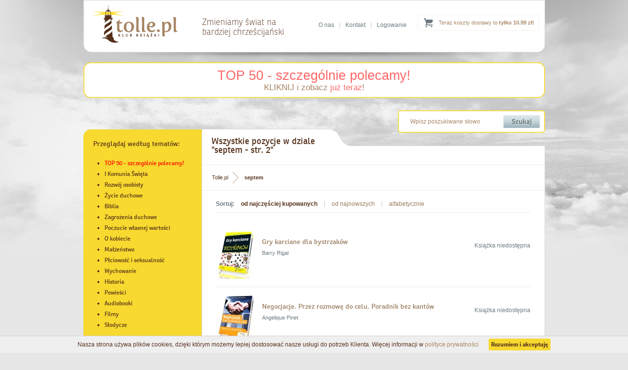

--- FILE ---
content_type: text/html; charset=utf-8
request_url: https://www.tolle.pl/wydawnictwa/septem/2
body_size: 5571
content:
<?xml version="1.0" encoding="utf-8"?>
<!DOCTYPE html 
     PUBLIC "-//W3C//DTD XHTML 1.0 Transitional//EN"
     "http://www.w3.org/TR/xhtml1/DTD/xhtml1-transitional.dtd">

<html xmlns="http://www.w3.org/1999/xhtml">

<head>

<title>septem w ofercie Klubu Książki Tolle.pl</title>



<meta name="Description" content="septem – Zobacz publikację wydawnictwa septem w ofercie Klubu Książki Tolle.pl" />



<base href="https://www.tolle.pl/" />
<meta name="Robots" content="ALL" />
<link rel="canonical" href="https://www.tolle.pl/wydawnictwa/septem/2" />  <link rel="first" href="https://www.tolle.pl/wydawnictwa/septem" />  <link rel="prev" href="https://www.tolle.pl/wydawnictwa/septem" />  <meta http-equiv="content-type" content="text/html; charset=utf-8" />
    <link href="https://www.tolle.pl/css/style.css" media="screen" rel="stylesheet" type="text/css" />
    <link rel="icon" href="https://www.tolle.pl/favicon.ico" type="image/x-icon" />
    <link rel="shortcut icon" href="https://www.tolle.pl/favicon.ico" type="image/x-icon" />

	<!--[if gt IE 7]>  <link href="https://www.tolle.pl/css/shop.css" media="screen" rel="stylesheet" type="text/css" /> <![endif]-->
	<!--[if lt IE 8]>  <link href="https://www.tolle.pl/css/shop-ie7.css" media="screen" rel="stylesheet" type="text/css" /> <![endif]-->
	<!--[if !IE]><!--> <link href="https://www.tolle.pl/css/shop.css" media="screen" rel="stylesheet" type="text/css" /><!--<![endif]-->


<script type="text/javascript" src="https://www.tolle.pl/js/cookies_pasek.js"></script>
<!-- Google Tag Manager -->
<script type="text/javascript">(function(w,d,s,l,i){w[l]=w[l]||[];w[l].push({'gtm.start':
new Date().getTime(),event:'gtm.js'});var f=d.getElementsByTagName(s)[0],
j=d.createElement(s),dl=l!='dataLayer'?'&l='+l:'';j.async=true;j.src=
'https://www.googletagmanager.com/gtm.js?id='+i+dl;f.parentNode.insertBefore(j,f);
})(window,document,'script','dataLayer','GTM-KLPWFJL');</script>
<!-- End Google Tag Manager -->
</head>
<body>
<!-- Google Tag Manager (noscript) -->
<noscript><iframe src="https://www.googletagmanager.com/ns.html?id=GTM-KLPWFJL"
height="0" width="0" style="display:none;visibility:hidden"></iframe></noscript>
<!-- End Google Tag Manager (noscript) -->
	<!--[if lt IE 8]>
		<p class="browserupgrade">You are using an <strong>outdated</strong> browser. Please <a href="http://browsehappy.com/">upgrade your browser</a> to improve your experience.</p>
	<![endif]--><div id="header">
        <div class="container">
             <a id="logo" href="https://www.tolle.pl" title="Klub Książki Tolle.pl"><img src="https://www.tolle.pl/images/logo.png" alt="Klub Książki Tolle.pl"/></a>            <div id="title"><span>Zmieniamy świat na<br /> bardziej chrześcijański</span></div>
              
            
<div class="cart ups">
     <a href="https://www.tolle.pl/info/koszty-dostawy">Teraz koszty dostawy to <strong>tylko 10.99 zł!</strong></a>
</div>             <div class="links">
               <a href="https://www.tolle.pl/info/o-nas">O nas</a>|<a href="https://www.tolle.pl/info/kontakt">Kontakt</a>|<a href="https://www.tolle.pl/koszyk#logowanie">Logowanie</a>
            </div>                                                                               
        </div>
    </div>
    
    
  


<div class="container">
             

<div style="background-color: white; border-radius: 15px; margin-top: 20px; border: 2px solid rgb(248, 221, 68); width: 937px; padding: 10px 0px;text-align: center">
    <a href="https://www.tolle.pl/sezonowe/top-50-szczegolnie-polecamy" style="color:rgba(255,0,0,0.6);font-size:27px;">TOP 50 - szczególnie polecamy!</a>
   
        <p style="font-size: 17px; color: rgb(153, 121, 91); margin: 0px;"><a href="https://www.tolle.pl/sezonowe/top-50-szczegolnie-polecamy">KLIKNIJ i zobacz <span style="color: rgba(255, 0, 0, 0.6);">już teraz</span>!</a>
        </p>
    
</div>


	   
    <div id="searchbox">
		  <form action="search" method="get">			
            <input class="text" type="text" name="q" value="Wpisz poszukiwane słowo" onfocus="if(this.value=='Wpisz poszukiwane słowo')this.value=''" onblur="if(this.value=='')this.value='Wpisz poszukiwane słowo'" />
            <input class="submit" type="submit" value=""/></form>
            <div class="clear"></div>
        </div> 
        <div class="clear"></div>


<div id="content_top">
            <div class="header"><div class="text ronnia">Wszystkie pozycje w dziale<br />"septem - str. 2"</div><div class="corner"></div></div>
            <div class="clear"></div>
            
            <div class="content catalog">
                


<div class="breadcrumb">
<a href="https://www.tolle.pl" class="home">Tolle.pl</a>
<span>septem</span>


<div class="clear"></div>
</div>
  

	  



                <div class="sort">
                    <b>Sortuj:</b>
                   <a href="https://www.tolle.pl/wydawnictwa/septem" class="active" >od najczęściej kupowanych</a> | <a href="https://www.tolle.pl/wydawnictwa/septem/nowosci">od najnowszych</a> | <a href="https://www.tolle.pl/wydawnictwa/septem/alf">alfabetycznie</a>
                </div>

                 
    <div class="one-row">
                    <a href="https://www.tolle.pl/pozycja/gry-karciane-dla-bystrzak" class="photo" title="Gry karciane dla bystrzaków">
                    <img src="https://www.tolle.pl/okladki/153000/gry-karciane-dla-bystrzak-s.jpg"  alt="Gry karciane dla bystrzaków - okładka książki" class="photo" />                    </a>
                    <div class="left">
                        <h3><a href="https://www.tolle.pl/pozycja/gry-karciane-dla-bystrzak">Gry karciane dla bystrzaków</a></h3>
                        													<div class="author">Barry Rigal</div>  
                                                 
                        
 


                        <div class="clear"></div>
                    </div>
                                     <div class="right">
                        <div class="price ronnia"></div>
                        
                        Książka niedostępna
                    </div>
                                      <div class="clear"></div>
                </div>                    
                         
							
   
    <div class="one-row">
                    <a href="https://www.tolle.pl/pozycja/przez-rozmowe-do-celu" class="photo" title="Negocjacje. Przez rozmowę do celu. Poradnik bez kantów">
                    <img src="https://www.tolle.pl/okladki/154000/przez-rozmowe-do-celu-s.jpg"  alt="Negocjacje. Przez rozmowę do celu. - okładka książki" class="photo" />                    </a>
                    <div class="left">
                        <h3><a href="https://www.tolle.pl/pozycja/przez-rozmowe-do-celu">Negocjacje. Przez rozmowę do celu. Poradnik bez kantów</a></h3>
                        													<div class="author">Angelique Pinet</div>  
                                                 
                        
 


                        <div class="clear"></div>
                    </div>
                                     <div class="right">
                        <div class="price ronnia"></div>
                        
                        Książka niedostępna
                    </div>
                                      <div class="clear"></div>
                </div>                    
                         
							
   
    <div class="one-row">
                    <a href="https://www.tolle.pl/pozycja/dla-bystrzakow" class="photo" title="Przywództwo dla bystrzaków">
                    <img src="https://www.tolle.pl/okladki/153000/dla-bystrzakow-s.jpg"  alt="Przywództwo dla bystrzaków - okładka książki" class="photo" />                    </a>
                    <div class="left">
                        <h3><a href="https://www.tolle.pl/pozycja/dla-bystrzakow">Przywództwo dla bystrzaków</a></h3>
                        													<div class="author">Marshall Loeb, Stephen Kindel</div>  
                                                 
                        
 


                        <div class="clear"></div>
                    </div>
                                     <div class="right">
                        <div class="price ronnia"></div>
                        
                        Książka niedostępna
                    </div>
                                      <div class="clear"></div>
                </div>                    
                         
							
   
    <div class="one-row">
                    <a href="https://www.tolle.pl/pozycja/pies" class="photo" title="Pies. Szkolenie, pielęgnacja, przyjaźń">
                    <img src="https://www.tolle.pl/okladki/147000/pies-s.jpg"  alt="Pies. Szkolenie, pielęgnacja, przyjaźń - okładka książki" class="photo" />                    </a>
                    <div class="left">
                        <h3><a href="https://www.tolle.pl/pozycja/pies">Pies. Szkolenie, pielęgnacja, przyjaźń</a></h3>
                        													<div class="author">Carlo DeVito, Amy Ammen</div>  
                                                 
                        
 


                        <div class="clear"></div>
                    </div>
                                     <div class="right">
                        <div class="price ronnia"></div>
                        
                        Książka niedostępna
                    </div>
                                      <div class="clear"></div>
                </div>                    
                         
							
   
    <div class="one-row">
                    <a href="https://www.tolle.pl/pozycja/zeglarstwo-dla-bystrzak" class="photo" title="Żeglarstwo dla bystrzaków">
                    <img src="https://www.tolle.pl/okladki/153000/zeglarstwo-dla-bystrzak-s.jpg"  alt="Żeglarstwo dla bystrzaków - okładka książki" class="photo" />                    </a>
                    <div class="left">
                        <h3><a href="https://www.tolle.pl/pozycja/zeglarstwo-dla-bystrzak">Żeglarstwo dla bystrzaków</a></h3>
                        													<div class="author">J.J. Isler, Peter Isler</div>  
                                                 
                        
 


                        <div class="clear"></div>
                    </div>
                                     <div class="right">
                        <div class="price ronnia"></div>
                        
                        Książka niedostępna
                    </div>
                                      <div class="clear"></div>
                </div>                    
                         
							
   
    <div class="one-row">
                    <a href="https://www.tolle.pl/pozycja/nadcisnienie-dla-bystrzakow" class="photo" title="Nadciśnienie dla bystrzaków">
                    <img src="https://www.tolle.pl/okladki/153000/nadcisnienie-dla-bystrzakow-s.jpg"  alt="Nadciśnienie dla bystrzaków - okładka książki" class="photo" />                    </a>
                    <div class="left">
                        <h3><a href="https://www.tolle.pl/pozycja/nadcisnienie-dla-bystrzakow">Nadciśnienie dla bystrzaków</a></h3>
                        													<div class="author">Alan L. Rubin</div>  
                                                 
                        
 


                        <div class="clear"></div>
                    </div>
                                     <div class="right">
                        <div class="price ronnia"></div>
                        
                        Książka niedostępna
                    </div>
                                      <div class="clear"></div>
                </div>                    
                         
							
   
    <div class="one-row">
                    <a href="https://www.tolle.pl/pozycja/ksiega-win" class="photo" title="Księga win">
                    <img src="https://www.tolle.pl/okladki/83000/ksiega-win-s.jpg"  alt="Księga win - okładka książki" class="photo" />                    </a>
                    <div class="left">
                        <h3><a href="https://www.tolle.pl/pozycja/ksiega-win">Księga win</a></h3>
                        													<div class="author">Barbara Nowak, Beverly Wichman</div>  
                                                 
                        
 


                        <div class="clear"></div>
                    </div>
                                     <div class="right">
                        <div class="price ronnia"></div>
                        
                        Książka niedostępna
                    </div>
                                      <div class="clear"></div>
                </div>                    
                         
							
   
    <div class="one-row">
                    <a href="https://www.tolle.pl/pozycja/ciaza-zdrowa-i-bezpieczna" class="photo" title="Ciąża zdrowa i bezpieczna">
                    <img src="https://www.tolle.pl/okladki/83000/ciaza-zdrowa-i-bezpieczna-s.jpg"  alt="Ciąża zdrowa i bezpieczna - okładka książki" class="photo" />                    </a>
                    <div class="left">
                        <h3><a href="https://www.tolle.pl/pozycja/ciaza-zdrowa-i-bezpieczna">Ciąża zdrowa i bezpieczna</a></h3>
                        													<div class="author">Elisabeth Aron, Paula Ford-Martin, Maryann Bucknum Brinley</div>  
                                                 
                        
 


                        <div class="clear"></div>
                    </div>
                                     <div class="right">
                        <div class="price ronnia"></div>
                        
                        Książka niedostępna
                    </div>
                                      <div class="clear"></div>
                </div>                    
                         
							
   
    <div class="one-row">
                    <a href="https://www.tolle.pl/pozycja/1-rok-dziecka" class="photo" title="Pierwszy rok dziecka dla bystrzaków">
                    <img src="https://www.tolle.pl/okladki/83000/1-rok-dziecka-s.jpg"  alt="Pierwszy rok dziecka dla bystrzaków - okładka książki" class="photo" />                    </a>
                    <div class="left">
                        <h3><a href="https://www.tolle.pl/pozycja/1-rok-dziecka">Pierwszy rok dziecka dla bystrzaków</a></h3>
                        													<div class="author">James Gaylord, Michelle Hagen</div>  
                                                 
                        
 


                        <div class="clear"></div>
                    </div>
                                     <div class="right">
                        <div class="price ronnia"></div>
                        
                        Książka niedostępna
                    </div>
                                      <div class="clear"></div>
                </div>                    
                         
							
   
    <div class="one-row">
                    <a href="https://www.tolle.pl/pozycja/zarzadzanie-ludzmi" class="photo" title="Zarządzanie ludźmi. Poradnik bez kantów">
                    <img src="https://www.tolle.pl/okladki/153000/zarzadzanie-ludzmi-s.jpg"  alt="Zarządzanie ludźmi. Poradnik bez - okładka książki" class="photo" />                    </a>
                    <div class="left">
                        <h3><a href="https://www.tolle.pl/pozycja/zarzadzanie-ludzmi">Zarządzanie ludźmi. Poradnik bez kantów</a></h3>
                        													<div class="author">Gary R. McClain, Deborah S. Romaine</div>  
                                                 
                        
 


                        <div class="clear"></div>
                    </div>
                                     <div class="right">
                        <div class="price ronnia"></div>
                        
                        Książka niedostępna
                    </div>
                                      <div class="clear"></div>
                </div>                    
                         
							
   
    <div class="one-row">
                    <a href="https://www.tolle.pl/pozycja/schorz-wiek-podesz" class="photo" title="Schorzenia wieku podeszłego. Lekarz rodzinny">
                    <img src="https://www.tolle.pl/okladki/153000/schorz-wiek-podesz-s.jpg"  alt="Schorzenia wieku podeszłego. Lekarz - okładka książki" class="photo" />                    </a>
                    <div class="left">
                        <h3><a href="https://www.tolle.pl/pozycja/schorz-wiek-podesz">Schorzenia wieku podeszłego. Lekarz rodzinny</a></h3>
                        													<div class="author">Katarzyna Wrotek</div>  
                                                 
                        
 


                        <div class="clear"></div>
                    </div>
                                     <div class="right">
                        <div class="price ronnia"></div>
                        
                        Książka niedostępna
                    </div>
                                      <div class="clear"></div>
                </div>                    
                         
							
   
    <div class="one-row">
                    <a href="https://www.tolle.pl/pozycja/przezieb-grypa" class="photo" title="Przeziębienie i grypa. Lekarz rodzinny">
                    <img src="https://www.tolle.pl/okladki/152000/przezieb-grypa-s.jpg"  alt="Przeziębienie i grypa. Lekarz rodzinny - okładka książki" class="photo" />                    </a>
                    <div class="left">
                        <h3><a href="https://www.tolle.pl/pozycja/przezieb-grypa">Przeziębienie i grypa. Lekarz rodzinny</a></h3>
                        													<div class="author">Joanna Tylżanowska-Kisiel</div>  
                                                 
                        
 


                        <div class="clear"></div>
                    </div>
                                     <div class="right">
                        <div class="price ronnia"></div>
                        
                        Książka niedostępna
                    </div>
                                      <div class="clear"></div>
                </div>                    
                         
							
   
    <div class="one-row">
                    <a href="https://www.tolle.pl/pozycja/choroby-wiek-dzieci" class="photo" title="Choroby wieku dziecięcego. Lekarz rodzinny">
                    <img src="https://www.tolle.pl/okladki/152000/choroby-wiek-dzieci-s.jpg"  alt="Choroby wieku dziecięcego. Lekarz - okładka książki" class="photo" />                    </a>
                    <div class="left">
                        <h3><a href="https://www.tolle.pl/pozycja/choroby-wiek-dzieci">Choroby wieku dziecięcego. Lekarz rodzinny</a></h3>
                        													<div class="author">Joanna Tylżanowska</div>  
                                                 
                        
 


                        <div class="clear"></div>
                    </div>
                                     <div class="right">
                        <div class="price ronnia"></div>
                        
                        Książka niedostępna
                    </div>
                                      <div class="clear"></div>
                </div>                    
                         
							
   
    <div class="one-row">
                    <a href="https://www.tolle.pl/pozycja/astma-lk" class="photo" title="Astma. Lekarz rodzinny">
                    <img src="https://www.tolle.pl/okladki/152000/astma-lk-s.jpg"  alt="Astma. Lekarz rodzinny - okładka książki" class="photo" />                    </a>
                    <div class="left">
                        <h3><a href="https://www.tolle.pl/pozycja/astma-lk">Astma. Lekarz rodzinny</a></h3>
                        													<div class="author">Eleanor Bull, David Price</div>  
                                                 
                        
 


                        <div class="clear"></div>
                    </div>
                                     <div class="right">
                        <div class="price ronnia"></div>
                        
                        Książka niedostępna
                    </div>
                                      <div class="clear"></div>
                </div>                    
                         
							
   
    <div class="one-row">
                    <a href="https://www.tolle.pl/pozycja/cukrzyca-t2" class="photo" title="Cukrzyca typu 2. Lekarz rodzinny">
                    <img src="https://www.tolle.pl/okladki/152000/cukrzyca-t2-s.jpg"  alt="Cukrzyca typu 2. Lekarz rodzinny - okładka książki" class="photo" />                    </a>
                    <div class="left">
                        <h3><a href="https://www.tolle.pl/pozycja/cukrzyca-t2">Cukrzyca typu 2. Lekarz rodzinny</a></h3>
                        													<div class="author">Rebecca Fox-Spencer, Eugene Hughes</div>  
                                                 
                        
 


                        <div class="clear"></div>
                    </div>
                                     <div class="right">
                        <div class="price ronnia"></div>
                        
                        Książka niedostępna
                    </div>
                                      <div class="clear"></div>
                </div>                    
                         
							
   
    <div class="one-row">
                    <a href="https://www.tolle.pl/pozycja/depresja-lk" class="photo" title="Depresja. Lekarz rodzinny">
                    <img src="https://www.tolle.pl/okladki/152000/depresja-lk-s.jpg"  alt="Depresja. Lekarz rodzinny - okładka książki" class="photo" />                    </a>
                    <div class="left">
                        <h3><a href="https://www.tolle.pl/pozycja/depresja-lk">Depresja. Lekarz rodzinny</a></h3>
                        													<div class="author">Rebecca Fox-Spencer, Allen Young</div>  
                                                 
                        
 


                        <div class="clear"></div>
                    </div>
                                     <div class="right">
                        <div class="price ronnia"></div>
                        
                        Książka niedostępna
                    </div>
                                      <div class="clear"></div>
                </div>                    
                         
							
   
    <div class="one-row">
                    <a href="https://www.tolle.pl/pozycja/dieta-best-life" class="photo" title="Dieta Best Life">
                    <img src="https://www.tolle.pl/okladki/152000/dieta-best-life-s.jpg"  alt="Dieta Best Life - okładka książki" class="photo" />                    </a>
                    <div class="left">
                        <h3><a href="https://www.tolle.pl/pozycja/dieta-best-life">Dieta Best Life</a></h3>
                        													<div class="author">Bob Greene</div>  
                                                 
                        
 


                        <div class="clear"></div>
                    </div>
                                     <div class="right">
                        <div class="price ronnia"></div>
                        
                        Książka niedostępna
                    </div>
                                      <div class="clear"></div>
                </div>                    
                         
							
   
    <div class="one-row">
                    <a href="https://www.tolle.pl/pozycja/choroby-serca-lk" class="photo" title="Choroby serca. Lekarz rodzinny">
                    <img src="https://www.tolle.pl/okladki/153000/choroby-serca-lk-s.jpg"  alt="Choroby serca. Lekarz rodzinny - okładka książki" class="photo" />                    </a>
                    <div class="left">
                        <h3><a href="https://www.tolle.pl/pozycja/choroby-serca-lk">Choroby serca. Lekarz rodzinny</a></h3>
                        													<div class="author">Katarzyna Wrotek</div>  
                                                 
                        
 


                        <div class="clear"></div>
                    </div>
                                     <div class="right">
                        <div class="price ronnia"></div>
                        
                        Książka niedostępna
                    </div>
                                      <div class="clear"></div>
                </div>                    
                         
							
   
    <div class="one-row">
                    <a href="https://www.tolle.pl/pozycja/cholesterol-lk" class="photo" title="Cholesterol. Lekarz rodzinny">
                    <img src="https://www.tolle.pl/okladki/154000/cholesterol-lk-s.jpg"  alt="Cholesterol. Lekarz rodzinny - okładka książki" class="photo" />                    </a>
                    <div class="left">
                        <h3><a href="https://www.tolle.pl/pozycja/cholesterol-lk">Cholesterol. Lekarz rodzinny</a></h3>
                        													<div class="author">Eleanor Bull, Jonathan Morrell</div>  
                                                 
                        
 


                        <div class="clear"></div>
                    </div>
                                     <div class="right">
                        <div class="price ronnia"></div>
                        
                        Książka niedostępna
                    </div>
                                      <div class="clear"></div>
                </div>                    
                         
							
   
    <div class="one-row">
                    <a href="https://www.tolle.pl/pozycja/bole-plecow-lk" class="photo" title="Bóle pleców. Lekarz rodzinny">
                    <img src="https://www.tolle.pl/okladki/152000/bole-plecow-lk-s.jpg"  alt="Bóle pleców. Lekarz rodzinny - okładka książki" class="photo" />                    </a>
                    <div class="left">
                        <h3><a href="https://www.tolle.pl/pozycja/bole-plecow-lk">Bóle pleców. Lekarz rodzinny</a></h3>
                        													<div class="author">Eleanor Bull, Graham Archard</div>  
                                                 
                        
 


                        <div class="clear"></div>
                    </div>
                                     <div class="right">
                        <div class="price ronnia"></div>
                        
                        Książka niedostępna
                    </div>
                                      <div class="clear"></div>
                </div>                    
                         
							
   
    <div class="one-row">
                    <a href="https://www.tolle.pl/pozycja/wloskie-special" class="photo" title="Włoskie specjały. Książka kucharska. Poradnik bez kantów">
                    <img src="https://www.tolle.pl/okladki/153000/wloskie-special-s.jpg"  alt="Włoskie specjały. Książka kucharska. - okładka książki" class="photo" />                    </a>
                    <div class="left">
                        <h3><a href="https://www.tolle.pl/pozycja/wloskie-special">Włoskie specjały. Książka kucharska. Poradnik bez kantów</a></h3>
                        													<div class="author">Altomari Dawn</div>  
                                                 
                        
 


                        <div class="clear"></div>
                    </div>
                                     <div class="right">
                        <div class="price ronnia"></div>
                        
                        Książka niedostępna
                    </div>
                                      <div class="clear"></div>
                </div>                    
                         
							
	 



                <div class="clear"></div>
<div class="pages">
	<a class="prev ronnia" href="https://www.tolle.pl/wydawnictwa/septem"><span class="larr">&larr;</span> Zobacz poprzednie</a>  
   
    <div class="clear"></div>
     <ul class="numbers"> 
  	
       
     <li class="active"><a href="https://www.tolle.pl/wydawnictwa/septem">1</a></li>     <li><span class="active">2</span></li> 
  	
	</ul>
 
	<div> od <b>31</b> do <b> 51</b> z <strong>51</strong> wszystkich w tym dziale</div>
</div>
	                              
                <div class="clear"></div>
            </div>
            <div class="clear"></div>
        </div>
         <div id="sidebar_top">
    <div class="content">
    <h3>Przeglądaj według tematów:</h3>
    <ul class="s">
        <li><a href="https://www.tolle.pl/sezonowe/top-50-szczegolnie-polecamy" style="color:red">TOP 50 - szczególnie polecamy!</a></li>
        <li><a href="https://www.tolle.pl/katalog/i-komunia-swieta">I Komunia Święta</a></li>
        <li><a href="https://www.tolle.pl/katalog/rozwojosobisty">Rozwój osobisty</a></li>
        <li><a href="https://www.tolle.pl/katalog/zycie-duchowe">Życie duchowe</a></li>
        <li><a href="https://www.tolle.pl/katalog/biblia">Biblia</a></li>
        <li><a href="https://www.tolle.pl/katalog/sekty">Zagrożenia duchowe</a></li>
        <li><a href="https://www.tolle.pl/katalog/poczucie-wlasnej-wartosci">Poczucie własnej wartości</a></li>
        <li><a href="https://www.tolle.pl/katalog/kobieta">O kobiecie</a></li>
        <li><a href="https://www.tolle.pl/katalog/malzenstwo">Małżeństwo</a></li>
        <li><a href="https://www.tolle.pl/katalog/plciowosc">Płciowość i seksualność</a></li>
        <li><a href="https://www.tolle.pl/katalog/wychowanie">Wychowanie</a></li>
        <li><a href="https://www.tolle.pl/katalog/historia">Historia</a></li>
        <li><a href="https://www.tolle.pl/katalog/dobrarozrywka">Powieści</a></li>
        <li><a href="https://www.tolle.pl/katalog/audiobooki">Audiobooki</a></li>
        <li><a href="https://www.tolle.pl/katalog/filmy">Filmy</a></li>
        <li><a href="https://www.tolle.pl/katalog/slodycze">Słodycze</a></li>
    </ul>    
    <a class="more_n ronnia" href="https://www.tolle.pl/katalog">Zobacz wszystkie tematy <span class="rarr">&rarr;</span></a>
  
<div class="clear"></div>
</div>
</div>
              
                
                
                
                
                
                
                
                
           
  
       
			

	


	
        <div class="clear"></div>
    </div>
        
               
	<div id="footer_top"  >
        <div class="container">
          

            <div class="content hwa">
                <div class="text ronnia"><h4 class="header">Kim jesteśmy</h4></div>
            <div class="clear"></div>
                <div class="clear"></div>
                <h2>Klub Książki Tolle.pl<br /> to znacznie więcej niż zwykła księgarnia religijna</h2>
                <div class="text">
                    <p>Jeśli chcesz razem z nami zmieniać świat na bardziej chrześcijański to - podobnie jak my - potrzebujesz rozwoju duchowego i osobistego. Czerpiąc wiedzę z książek, zmienisz swoje życie i świat wokół siebie.</p>
                    <p>W Klubie Książki Tolle.pl doradzimy Ci, co warto przeczytać, abyś osiągał najlepsze owoce w swoim rozwoju osobistym i duchowym. Spośród dziesiątków tysięcy książek dostępnych w Polsce wybraliśmy te, po które naprawdę warto sięgnąć! </p>
                    <a class="more_n ronnia" href="https://www.tolle.pl/info/o-nas">Dowiedz się więcej o Tolle.pl <span class="rarr">&rarr;</span></a>
                </div>
            <div class="clear"></div>
            </div>
                    <div class="links">
                <div class="box">
                    <h3>Zakupy</h3>
                    <ul class="s">
                        <li><a class="ronnia" href="https://www.tolle.pl/info/koszty-dostawy">Koszty i czas dostawy</a></li>
                        <li><a class="ronnia" href="https://www.tolle.pl/info/bezpieczenstwo">Bezpieczeństwo zakupów</a></li>
                        <li><a class="ronnia" href="https://www.tolle.pl/info/regulamin">Regulamin księgarni</a></li>
                        <li><a class="ronnia" href="https://www.tolle.pl/info/kontakt">Kontakt</a></li>
                        <li><a class="ronnia" href="https://www.tolle.pl/info/sprawdz-zamowienie">Sprawdzenie zamówienia</a></li>
                    </ul>
                </div>
                <div class="box">
                    <h3>Oferta</h3>
                    <ul class="s">
                        <li><a class="ronnia" href="https://www.tolle.pl/katalog">Katalog tematyczny</a></li>
                        <li><a class="ronnia" href="https://www.tolle.pl/autorzy-ksiazek">Katalog autorów</a></li>
                        <li><a class="ronnia" href="https://www.tolle.pl/wydawnictwa">Katalog wydawnictw</a></li>
                        <li><a class="ronnia" href="https://www.tolle.pl/nowosci">Nowości w ofercie</a></li>
                    </ul>
                </div>
                <div class="box">
                    <h3>O nas</h3>
                    <ul class="s">
                        <li><a class="ronnia" href="https://www.tolle.pl/info/o-nas">O Klubie Książki Tolle.pl</a></li>
                        <li><a class="ronnia" href="http://www.blog.tolle.pl">Blog Tolle.pl</a></li>
                        <li><a class="ronnia" href="https://www.tolle.pl/info/dla-wydawcow">Dla wydawców</a></li>
                    </ul>
                </div>
                <!--
                <div class="logos">
                    <img src="https://www.tolle.pl/images/temp_logos_01.png" alt="PayU" />
                    <img src="https://www.tolle.pl/images/temp_logos_02.png" alt="Visa Mastercard" />
                    <img src="https://www.tolle.pl/images/temp_logos_03.png" alt="mTransfer" />
                    <img src="https://www.tolle.pl/images/temp_logos_04.png" alt="Przelew24" />
                    <img src="https://www.tolle.pl/images/temp_logos_05.png" alt="Multitransfer" />
                    <img src="https://www.tolle.pl/images/temp_logos_06.png" alt="AliorBank" />
                    <img src="https://www.tolle.pl/images/temp_logos_07.png" alt="Płać z ING" />
                </div>
                -->
            </div>
          
            <div class="clear"></div>
            <!--
            <div class="partners">
                <h3>Partnerzy</h3>
                <div class="clear"></div>
                <a href="http://www.fronda.pl" title="Fronda.pl"><img src="https://www.tolle.pl/images/temp_partners_01.png" alt="Fronda.pl" /></a> 
                <a href="http://www.ksiegarnia.ekai.pl" title="Katolicka Agencja Informacyjna"><img src="https://www.tolle.pl/images/temp_partners_02.png" alt="Katolicka Agencja Informacyjna" /></a> 
                <a href="http://www.adonai.pl" title="Adonai.pl"><img src="https://www.tolle.pl/images/temp_partners_03.png" alt="Adonai.pl" /></a> 
                <a href="http://www.ksiegarnia.isidorus.net" title="Isidorus.net"><img src="https://www.tolle.pl/images/temp_partners_04.png" alt="Isidorus.net" /></a> 
                <a href="http://www.ksiegarnia.przeznaczeni.pl" title="Przeznaczeni.pl"><img src="https://www.tolle.pl/images/temp_partners_05.png" alt="Przeznaczeni.pl" /></a> 
                <a href="http://www.natan.pl" title="Natan.pl"><img src="https://www.tolle.pl/images/temp_partners_06.png" alt="Natan.pl" /></a> 
                <a href="http://www.ksiegarnia.solideo.pl" title="ASK Soli Deo"><img src="https://www.tolle.pl/images/temp_partners_07.png" alt="ASK Soli Deo" /></a> 
            </div>
            <div class="clear"></div>
            -->
        </div>
    </div>
    <div id="footer">
        <div class="container">
            <hr />
            Copyright &#169; 2005-2019 | <a href="https://www.tolle.pl/info/polityka-prywatnosci">Polityka Prywatności</a> |  <a href="https://www.tolle.pl/info/polityka-cookies">Polityka Cookies</a> | <a href="https://www.tolle.pl/info/regulamin">Regulamin księgarni</a>
            <div class="contactbox">
                <img class="ico_tr" src="https://www.tolle.pl/images/footer_home_ico.png" alt="Dane kontaktowe" />
                <span>
                    Klub Książki Tolle.pl<br/>
                    "DANTE G. Baran, G. Fugiel spółka jawna" <br/>
                    ul. Ojcowska 1, 
                    31-344 Kraków<br/>
                </span>        
                email: <a href="mailto:bok@tolle.pl">bok@tolle.pl</a>
                <a href="https://plus.google.com/114098573927862559332" rel="publisher"></a> 
            </div>
            <div class="clear"></div>
        </div>
    </div>
    <div class="clear"></div>

	<script type="text/javascript" src="https://www.tolle.pl/js/jquery.min.js"></script>	 
	<script type="text/javascript" src="https://www.tolle.pl/js/webtoolkit.js"></script>
	<script type="text/javascript" src="https://www.tolle.pl/js/ajax-scripts.js" charset="utf-8"></script>
  <script type="text/javascript" src="https://use.typekit.com/oxq0chb.js"></script>
	<script type="text/javascript">try{Typekit.load();}catch(e){}</script>
	


	
</body>
</html>

--- FILE ---
content_type: application/javascript
request_url: https://www.tolle.pl/js/cookies_pasek.js
body_size: 987
content:
function WHCreateCookie(name, value, days) {
    var date = new Date();
    date.setTime(date.getTime() + (days*24*60*60*1000));
    var expires = "; expires=" + date.toGMTString();
	document.cookie = name+"="+value+expires+"; path=/";
}
function WHReadCookie(name) {
	var nameEQ = name + "=";
	var ca = document.cookie.split(';');
	for(var i=0; i < ca.length; i++) {
		var c = ca[i];
		while (c.charAt(0) == ' ') c = c.substring(1, c.length);
		if (c.indexOf(nameEQ) == 0) return c.substring(nameEQ.length, c.length);
	}
	return null;
}

window.onload = WHCheckCookies;

function WHCheckCookies() {
    if(WHReadCookie('cookies_accepted') != 'T') {
        var message_container = document.createElement('div');
        message_container.id = 'cookies-message-container';
        var html_code = '<div id="cookies-message" style="padding: 5px 0px; font-size: 12px; line-height: 18px; border-top: 1px solid rgb(211, 208, 208); text-align: center; position: fixed; bottom: 0px; background-color: #efefef; width: 100%; z-index: 999; color: #57311b">Nasza strona używa plików cookies, dzięki którym możemy lepiej dostosować nasze usługi do potrzeb Klienta. Więcej informacji w <a href="info/polityka-prywatnosci" target="_blank">polityce prywatności</a><a href="javascript:WHCloseCookiesWindow();" id="accept-cookies-checkbox" name="accept-cookies" style="background-color: #f7d92f; padding: 3px 5px 3px 5px; color: #57311b; border-radius: 4px; -moz-border-radius: 3px; -webkit-border-radius: 3px; display: inline-block; margin-left: 20px; text-decoration: none; cursor: pointer; font-weight: bold" class="ronnia">Rozumiem i akceptuję</a></div>';
        message_container.innerHTML = html_code;
        document.body.appendChild(message_container);
    }
}

function WHCloseCookiesWindow() {
    WHCreateCookie('cookies_accepted', 'T', 365);
    document.getElementById('cookies-message-container').removeChild(document.getElementById('cookies-message'));
}